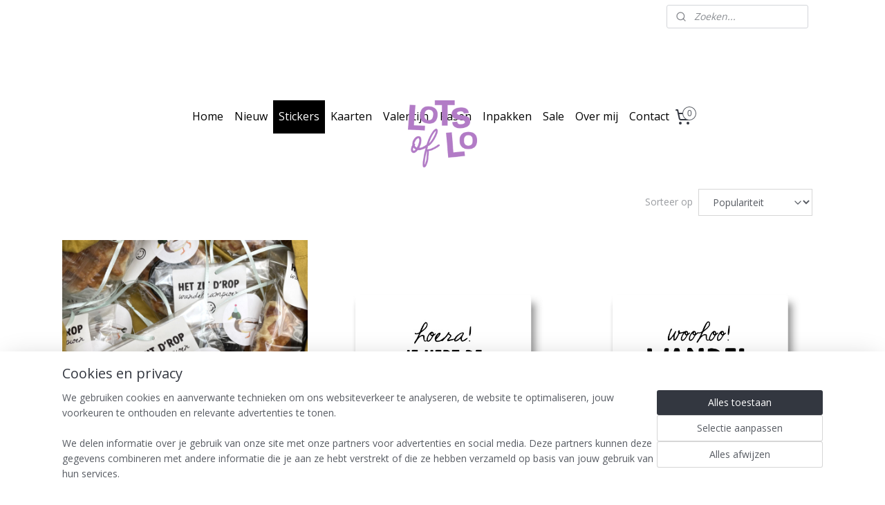

--- FILE ---
content_type: text/html; charset=UTF-8
request_url: https://www.lotsoflo.nl/c-6928028/vierdaagse/
body_size: 16026
content:
<!DOCTYPE html>
<!--[if lt IE 7]>
<html lang="nl"
      class="no-js lt-ie9 lt-ie8 lt-ie7 secure"> <![endif]-->
<!--[if IE 7]>
<html lang="nl"
      class="no-js lt-ie9 lt-ie8 is-ie7 secure"> <![endif]-->
<!--[if IE 8]>
<html lang="nl"
      class="no-js lt-ie9 is-ie8 secure"> <![endif]-->
<!--[if gt IE 8]><!-->
<html lang="nl" class="no-js secure">
<!--<![endif]-->
<head prefix="og: http://ogp.me/ns#">
    <meta http-equiv="Content-Type" content="text/html; charset=UTF-8"/>

    <title>Vierdaagse | Lots of Lo</title>
    <meta name="robots" content="noarchive"/>
    <meta name="robots" content="index,follow,noodp,noydir"/>
    
    <meta name="verify-v1" content="YGuoypq_U4pFUG9_-aIiIP81jZ55_AeJylda5G8UCVI"/>
        <meta name="google-site-verification" content="YGuoypq_U4pFUG9_-aIiIP81jZ55_AeJylda5G8UCVI"/>
    <meta name="viewport" content="width=device-width, initial-scale=1.0"/>
    <meta name="revisit-after" content="1 days"/>
    <meta name="generator" content="Mijnwebwinkel"/>
    <meta name="web_author" content="https://www.mijnwebwinkel.nl/"/>

    

    <meta property="og:site_name" content="Lots of Lo"/>

    <meta property="og:title" content="Vierdaagse"/>
    <meta property="og:description" content=""/>
    <meta property="og:type" content="website"/>
    <meta property="og:image" content="https://cdn.myonlinestore.eu/bd062359-8103-48f7-ab20-8df9fafb0146/image/cache/full/57dbcaf2647f61d8519afc41266b2e2a74e26e24.jpg"/>
        <meta property="og:image" content="https://cdn.myonlinestore.eu/bd062359-8103-48f7-ab20-8df9fafb0146/image/cache/full/885c1140e81d6268ab2deab0780017ff04a02902.jpg"/>
        <meta property="og:image" content="https://cdn.myonlinestore.eu/bd062359-8103-48f7-ab20-8df9fafb0146/image/cache/full/0e3df03e94c47148d4ada9162894e2e8c64b6001.jpg"/>
        <meta property="og:image" content="https://cdn.myonlinestore.eu/bd062359-8103-48f7-ab20-8df9fafb0146/image/cache/full/7d1dd6df1cb33f249bec6299bdc95eec61f31665.jpg"/>
        <meta property="og:image" content="https://cdn.myonlinestore.eu/bd062359-8103-48f7-ab20-8df9fafb0146/image/cache/full/2ef50d19bffd23177581d935fd8937bcc3bbd4e5.jpg"/>
        <meta property="og:image" content="https://cdn.myonlinestore.eu/bd062359-8103-48f7-ab20-8df9fafb0146/image/cache/full/824ad5cfc9bb729cacea195622ea0eaf27c4acdb.jpg"/>
        <meta property="og:image" content="https://cdn.myonlinestore.eu/bd062359-8103-48f7-ab20-8df9fafb0146/image/cache/full/3e3841470cd98998391a5d572d3ef221c711c3a4.jpg"/>
        <meta property="og:image" content="https://cdn.myonlinestore.eu/bd062359-8103-48f7-ab20-8df9fafb0146/image/cache/full/9d684e60b20344d9720a16480ea50a745d5b40ec.jpg"/>
        <meta property="og:image" content="https://cdn.myonlinestore.eu/bd062359-8103-48f7-ab20-8df9fafb0146/image/cache/full/32d3aa3eac5f2b20838953cec4e6f854544d6fe8.jpg"/>
        <meta property="og:image" content="https://cdn.myonlinestore.eu/bd062359-8103-48f7-ab20-8df9fafb0146/image/cache/full/eee355c7096eb3d5b834af043d66138882bef5be.jpg"/>
        <meta property="og:url" content="https://www.lotsoflo.nl/c-6928028/vierdaagse/"/>

    <link rel="preload" as="style" href="https://static.myonlinestore.eu/assets/../js/fancybox/jquery.fancybox.css?20260114074236"
          onload="this.onload=null;this.rel='stylesheet'">
    <noscript>
        <link rel="stylesheet" href="https://static.myonlinestore.eu/assets/../js/fancybox/jquery.fancybox.css?20260114074236">
    </noscript>

    <link rel="stylesheet" type="text/css" href="https://asset.myonlinestore.eu/8cTW3wUGEiCnzKk2taNjTH6XBXQ9Cif.css"/>

    <link rel="preload" as="style" href="https://static.myonlinestore.eu/assets/../fonts/fontawesome-6.4.2/css/fontawesome.min.css?20260114074236"
          onload="this.onload=null;this.rel='stylesheet'">
    <link rel="preload" as="style" href="https://static.myonlinestore.eu/assets/../fonts/fontawesome-6.4.2/css/solid.min.css?20260114074236"
          onload="this.onload=null;this.rel='stylesheet'">
    <link rel="preload" as="style" href="https://static.myonlinestore.eu/assets/../fonts/fontawesome-6.4.2/css/brands.min.css?20260114074236"
          onload="this.onload=null;this.rel='stylesheet'">
    <link rel="preload" as="style" href="https://static.myonlinestore.eu/assets/../fonts/fontawesome-6.4.2/css/v4-shims.min.css?20260114074236"
          onload="this.onload=null;this.rel='stylesheet'">
    <noscript>
        <link rel="stylesheet" href="https://static.myonlinestore.eu/assets/../fonts/font-awesome-4.1.0/css/font-awesome.4.1.0.min.css?20260114074236">
    </noscript>

    <link rel="preconnect" href="https://static.myonlinestore.eu/" crossorigin />
    <link rel="dns-prefetch" href="https://static.myonlinestore.eu/" />
    <link rel="preconnect" href="https://cdn.myonlinestore.eu" crossorigin />
    <link rel="dns-prefetch" href="https://cdn.myonlinestore.eu" />

    <script type="text/javascript" src="https://static.myonlinestore.eu/assets/../js/modernizr.js?20260114074236"></script>
        
    <link rel="canonical" href="https://www.lotsoflo.nl/c-6928028/vierdaagse/"/>
    <link rel="icon" type="image/png" href="https://cdn.myonlinestore.eu/bd062359-8103-48f7-ab20-8df9fafb0146/favicon-16x16.png?t=1768556120"
              sizes="16x16"/>
    <link rel="icon" type="image/png" href="https://cdn.myonlinestore.eu/bd062359-8103-48f7-ab20-8df9fafb0146/favicon-32x32.png?t=1768556120"
              sizes="32x32"/>
    <link rel="icon" type="image/png" href="https://cdn.myonlinestore.eu/bd062359-8103-48f7-ab20-8df9fafb0146/favicon-96x96.png?t=1768556120"
              sizes="96x96"/>
    <script>
        var _rollbarConfig = {
        accessToken: 'd57a2075769e4401ab611d78421f1c89',
        captureUncaught: false,
        captureUnhandledRejections: false,
        verbose: false,
        payload: {
            environment: 'prod',
            person: {
                id: 569424,
            },
            ignoredMessages: [
                'request aborted',
                'network error',
                'timeout'
            ]
        },
        reportLevel: 'error'
    };
    // Rollbar Snippet
    !function(r){var e={};function o(n){if(e[n])return e[n].exports;var t=e[n]={i:n,l:!1,exports:{}};return r[n].call(t.exports,t,t.exports,o),t.l=!0,t.exports}o.m=r,o.c=e,o.d=function(r,e,n){o.o(r,e)||Object.defineProperty(r,e,{enumerable:!0,get:n})},o.r=function(r){"undefined"!=typeof Symbol&&Symbol.toStringTag&&Object.defineProperty(r,Symbol.toStringTag,{value:"Module"}),Object.defineProperty(r,"__esModule",{value:!0})},o.t=function(r,e){if(1&e&&(r=o(r)),8&e)return r;if(4&e&&"object"==typeof r&&r&&r.__esModule)return r;var n=Object.create(null);if(o.r(n),Object.defineProperty(n,"default",{enumerable:!0,value:r}),2&e&&"string"!=typeof r)for(var t in r)o.d(n,t,function(e){return r[e]}.bind(null,t));return n},o.n=function(r){var e=r&&r.__esModule?function(){return r.default}:function(){return r};return o.d(e,"a",e),e},o.o=function(r,e){return Object.prototype.hasOwnProperty.call(r,e)},o.p="",o(o.s=0)}([function(r,e,o){var n=o(1),t=o(4);_rollbarConfig=_rollbarConfig||{},_rollbarConfig.rollbarJsUrl=_rollbarConfig.rollbarJsUrl||"https://cdnjs.cloudflare.com/ajax/libs/rollbar.js/2.14.4/rollbar.min.js",_rollbarConfig.async=void 0===_rollbarConfig.async||_rollbarConfig.async;var a=n.setupShim(window,_rollbarConfig),l=t(_rollbarConfig);window.rollbar=n.Rollbar,a.loadFull(window,document,!_rollbarConfig.async,_rollbarConfig,l)},function(r,e,o){var n=o(2);function t(r){return function(){try{return r.apply(this,arguments)}catch(r){try{console.error("[Rollbar]: Internal error",r)}catch(r){}}}}var a=0;function l(r,e){this.options=r,this._rollbarOldOnError=null;var o=a++;this.shimId=function(){return o},"undefined"!=typeof window&&window._rollbarShims&&(window._rollbarShims[o]={handler:e,messages:[]})}var i=o(3),s=function(r,e){return new l(r,e)},d=function(r){return new i(s,r)};function c(r){return t(function(){var e=Array.prototype.slice.call(arguments,0),o={shim:this,method:r,args:e,ts:new Date};window._rollbarShims[this.shimId()].messages.push(o)})}l.prototype.loadFull=function(r,e,o,n,a){var l=!1,i=e.createElement("script"),s=e.getElementsByTagName("script")[0],d=s.parentNode;i.crossOrigin="",i.src=n.rollbarJsUrl,o||(i.async=!0),i.onload=i.onreadystatechange=t(function(){if(!(l||this.readyState&&"loaded"!==this.readyState&&"complete"!==this.readyState)){i.onload=i.onreadystatechange=null;try{d.removeChild(i)}catch(r){}l=!0,function(){var e;if(void 0===r._rollbarDidLoad){e=new Error("rollbar.js did not load");for(var o,n,t,l,i=0;o=r._rollbarShims[i++];)for(o=o.messages||[];n=o.shift();)for(t=n.args||[],i=0;i<t.length;++i)if("function"==typeof(l=t[i])){l(e);break}}"function"==typeof a&&a(e)}()}}),d.insertBefore(i,s)},l.prototype.wrap=function(r,e,o){try{var n;if(n="function"==typeof e?e:function(){return e||{}},"function"!=typeof r)return r;if(r._isWrap)return r;if(!r._rollbar_wrapped&&(r._rollbar_wrapped=function(){o&&"function"==typeof o&&o.apply(this,arguments);try{return r.apply(this,arguments)}catch(o){var e=o;throw e&&("string"==typeof e&&(e=new String(e)),e._rollbarContext=n()||{},e._rollbarContext._wrappedSource=r.toString(),window._rollbarWrappedError=e),e}},r._rollbar_wrapped._isWrap=!0,r.hasOwnProperty))for(var t in r)r.hasOwnProperty(t)&&(r._rollbar_wrapped[t]=r[t]);return r._rollbar_wrapped}catch(e){return r}};for(var p="log,debug,info,warn,warning,error,critical,global,configure,handleUncaughtException,handleAnonymousErrors,handleUnhandledRejection,captureEvent,captureDomContentLoaded,captureLoad".split(","),u=0;u<p.length;++u)l.prototype[p[u]]=c(p[u]);r.exports={setupShim:function(r,e){if(r){var o=e.globalAlias||"Rollbar";if("object"==typeof r[o])return r[o];r._rollbarShims={},r._rollbarWrappedError=null;var a=new d(e);return t(function(){e.captureUncaught&&(a._rollbarOldOnError=r.onerror,n.captureUncaughtExceptions(r,a,!0),e.wrapGlobalEventHandlers&&n.wrapGlobals(r,a,!0)),e.captureUnhandledRejections&&n.captureUnhandledRejections(r,a,!0);var t=e.autoInstrument;return!1!==e.enabled&&(void 0===t||!0===t||"object"==typeof t&&t.network)&&r.addEventListener&&(r.addEventListener("load",a.captureLoad.bind(a)),r.addEventListener("DOMContentLoaded",a.captureDomContentLoaded.bind(a))),r[o]=a,a})()}},Rollbar:d}},function(r,e){function o(r,e,o){if(e.hasOwnProperty&&e.hasOwnProperty("addEventListener")){for(var n=e.addEventListener;n._rollbarOldAdd&&n.belongsToShim;)n=n._rollbarOldAdd;var t=function(e,o,t){n.call(this,e,r.wrap(o),t)};t._rollbarOldAdd=n,t.belongsToShim=o,e.addEventListener=t;for(var a=e.removeEventListener;a._rollbarOldRemove&&a.belongsToShim;)a=a._rollbarOldRemove;var l=function(r,e,o){a.call(this,r,e&&e._rollbar_wrapped||e,o)};l._rollbarOldRemove=a,l.belongsToShim=o,e.removeEventListener=l}}r.exports={captureUncaughtExceptions:function(r,e,o){if(r){var n;if("function"==typeof e._rollbarOldOnError)n=e._rollbarOldOnError;else if(r.onerror){for(n=r.onerror;n._rollbarOldOnError;)n=n._rollbarOldOnError;e._rollbarOldOnError=n}e.handleAnonymousErrors();var t=function(){var o=Array.prototype.slice.call(arguments,0);!function(r,e,o,n){r._rollbarWrappedError&&(n[4]||(n[4]=r._rollbarWrappedError),n[5]||(n[5]=r._rollbarWrappedError._rollbarContext),r._rollbarWrappedError=null);var t=e.handleUncaughtException.apply(e,n);o&&o.apply(r,n),"anonymous"===t&&(e.anonymousErrorsPending+=1)}(r,e,n,o)};o&&(t._rollbarOldOnError=n),r.onerror=t}},captureUnhandledRejections:function(r,e,o){if(r){"function"==typeof r._rollbarURH&&r._rollbarURH.belongsToShim&&r.removeEventListener("unhandledrejection",r._rollbarURH);var n=function(r){var o,n,t;try{o=r.reason}catch(r){o=void 0}try{n=r.promise}catch(r){n="[unhandledrejection] error getting `promise` from event"}try{t=r.detail,!o&&t&&(o=t.reason,n=t.promise)}catch(r){}o||(o="[unhandledrejection] error getting `reason` from event"),e&&e.handleUnhandledRejection&&e.handleUnhandledRejection(o,n)};n.belongsToShim=o,r._rollbarURH=n,r.addEventListener("unhandledrejection",n)}},wrapGlobals:function(r,e,n){if(r){var t,a,l="EventTarget,Window,Node,ApplicationCache,AudioTrackList,ChannelMergerNode,CryptoOperation,EventSource,FileReader,HTMLUnknownElement,IDBDatabase,IDBRequest,IDBTransaction,KeyOperation,MediaController,MessagePort,ModalWindow,Notification,SVGElementInstance,Screen,TextTrack,TextTrackCue,TextTrackList,WebSocket,WebSocketWorker,Worker,XMLHttpRequest,XMLHttpRequestEventTarget,XMLHttpRequestUpload".split(",");for(t=0;t<l.length;++t)r[a=l[t]]&&r[a].prototype&&o(e,r[a].prototype,n)}}}},function(r,e){function o(r,e){this.impl=r(e,this),this.options=e,function(r){for(var e=function(r){return function(){var e=Array.prototype.slice.call(arguments,0);if(this.impl[r])return this.impl[r].apply(this.impl,e)}},o="log,debug,info,warn,warning,error,critical,global,configure,handleUncaughtException,handleAnonymousErrors,handleUnhandledRejection,_createItem,wrap,loadFull,shimId,captureEvent,captureDomContentLoaded,captureLoad".split(","),n=0;n<o.length;n++)r[o[n]]=e(o[n])}(o.prototype)}o.prototype._swapAndProcessMessages=function(r,e){var o,n,t;for(this.impl=r(this.options);o=e.shift();)n=o.method,t=o.args,this[n]&&"function"==typeof this[n]&&("captureDomContentLoaded"===n||"captureLoad"===n?this[n].apply(this,[t[0],o.ts]):this[n].apply(this,t));return this},r.exports=o},function(r,e){r.exports=function(r){return function(e){if(!e&&!window._rollbarInitialized){for(var o,n,t=(r=r||{}).globalAlias||"Rollbar",a=window.rollbar,l=function(r){return new a(r)},i=0;o=window._rollbarShims[i++];)n||(n=o.handler),o.handler._swapAndProcessMessages(l,o.messages);window[t]=n,window._rollbarInitialized=!0}}}}]);
    // End Rollbar Snippet
    </script>
    <script defer type="text/javascript" src="https://static.myonlinestore.eu/assets/../js/jquery.min.js?20260114074236"></script><script defer type="text/javascript" src="https://static.myonlinestore.eu/assets/../js/mww/shop.js?20260114074236"></script><script defer type="text/javascript" src="https://static.myonlinestore.eu/assets/../js/mww/shop/category.js?20260114074236"></script><script defer type="text/javascript" src="https://static.myonlinestore.eu/assets/../js/fancybox/jquery.fancybox.pack.js?20260114074236"></script><script defer type="text/javascript" src="https://static.myonlinestore.eu/assets/../js/fancybox/jquery.fancybox-thumbs.js?20260114074236"></script><script defer type="text/javascript" src="https://static.myonlinestore.eu/assets/../js/mww/image.js?20260114074236"></script><script defer type="text/javascript" src="https://static.myonlinestore.eu/assets/../js/mww/navigation.js?20260114074236"></script><script defer type="text/javascript" src="https://static.myonlinestore.eu/assets/../js/delay.js?20260114074236"></script><script defer type="text/javascript" src="https://static.myonlinestore.eu/assets/../js/mww/ajax.js?20260114074236"></script><script defer type="text/javascript" src="https://static.myonlinestore.eu/assets/../js/foundation/foundation.min.js?20260114074236"></script><script defer type="text/javascript" src="https://static.myonlinestore.eu/assets/../js/foundation/foundation/foundation.topbar.js?20260114074236"></script><script defer type="text/javascript" src="https://static.myonlinestore.eu/assets/../js/foundation/foundation/foundation.tooltip.js?20260114074236"></script><script defer type="text/javascript" src="https://static.myonlinestore.eu/assets/../js/mww/deferred.js?20260114074236"></script>
        <script src="https://static.myonlinestore.eu/assets/webpack/bootstrapper.ce10832e.js"></script>
    
    <script src="https://static.myonlinestore.eu/assets/webpack/vendor.85ea91e8.js" defer></script><script src="https://static.myonlinestore.eu/assets/webpack/main.c5872b2c.js" defer></script>
    
    <script src="https://static.myonlinestore.eu/assets/webpack/webcomponents.377dc92a.js" defer></script>
    
    <script src="https://static.myonlinestore.eu/assets/webpack/render.8395a26c.js" defer></script>

    <script>
        window.bootstrapper.add(new Strap('marketingScripts', []));
    </script>
        <script>
  window.dataLayer = window.dataLayer || [];

  function gtag() {
    dataLayer.push(arguments);
  }

    gtag(
    "consent",
    "default",
    {
      "ad_storage": "denied",
      "ad_user_data": "denied",
      "ad_personalization": "denied",
      "analytics_storage": "denied",
      "security_storage": "granted",
      "personalization_storage": "denied",
      "functionality_storage": "denied",
    }
  );

  gtag("js", new Date());
  gtag("config", 'G-HSRC51ENF9', { "groups": "myonlinestore" });gtag("config", 'G-SX7PFZMQC2');</script>
<script async src="https://www.googletagmanager.com/gtag/js?id=G-HSRC51ENF9"></script>
        <script>
        
    </script>
        
<script>
    var marketingStrapId = 'marketingScripts'
    var marketingScripts = window.bootstrapper.use(marketingStrapId);

    if (marketingScripts === null) {
        marketingScripts = [];
    }

    
    window.bootstrapper.update(new Strap(marketingStrapId, marketingScripts));
</script>
    <noscript>
        <style>ul.products li {
                opacity: 1 !important;
            }</style>
    </noscript>

            <script>
                (function (w, d, s, l, i) {
            w[l] = w[l] || [];
            w[l].push({
                'gtm.start':
                    new Date().getTime(), event: 'gtm.js'
            });
            var f = d.getElementsByTagName(s)[0],
                j = d.createElement(s), dl = l != 'dataLayer' ? '&l=' + l : '';
            j.async = true;
            j.src =
                'https://www.googletagmanager.com/gtm.js?id=' + i + dl;
            f.parentNode.insertBefore(j, f);
        })(window, document, 'script', 'dataLayer', 'GTM-MSQ3L6L');
                (function (w, d, s, l, i) {
            w[l] = w[l] || [];
            w[l].push({
                'gtm.start':
                    new Date().getTime(), event: 'gtm.js'
            });
            var f = d.getElementsByTagName(s)[0],
                j = d.createElement(s), dl = l != 'dataLayer' ? '&l=' + l : '';
            j.async = true;
            j.src =
                'https://www.googletagmanager.com/gtm.js?id=' + i + dl;
            f.parentNode.insertBefore(j, f);
        })(window, document, 'script', 'dataLayer', 'GTM-5M4GXGMZ');
            </script>

</head>
<body    class="lang-nl_NL layout-width-1100 threeColumn">

    <noscript>
                    <iframe src="https://www.googletagmanager.com/ns.html?id=GTM-MSQ3L6L" height="0" width="0"
                    style="display:none;visibility:hidden"></iframe>
                    <iframe src="https://www.googletagmanager.com/ns.html?id=GTM-5M4GXGMZ" height="0" width="0"
                    style="display:none;visibility:hidden"></iframe>
            </noscript>


<header>
    <a tabindex="0" id="skip-link" class="button screen-reader-text" href="#content">Spring naar de hoofdtekst</a>
</header>


<div id="react_element__filter"></div>

<div class="site-container">
    <div class="inner-wrap">
                    <nav class="tab-bar mobile-navigation custom-topbar ">
    <section class="left-button" style="display: none;">
        <a class="mobile-nav-button"
           href="#" data-react-trigger="mobile-navigation-toggle">
                <div   
    aria-hidden role="img"
    class="icon icon--sf-menu
        "
    >
    <svg><use xlink:href="#sf-menu"></use></svg>
    </div>
&#160;
                <span>Menu</span>        </a>
    </section>
    <section class="title-section">
        <span class="title">Lots of Lo</span>
    </section>
    <section class="right-button">

                                            <a href="/customer/login/" class="foldout-account">
                <span class="profile-icon"
                      data-logged-in="false">    <div   
    aria-hidden role="img"
    class="icon icon--sf-user
        "
    >
    <svg><use xlink:href="#sf-user"></use></svg>
    </div>
</span>
                    <span class="profile-icon" data-logged-in="true"
                          style="display: none">    <div   
    aria-hidden role="img"
    class="icon icon--sf-user-check
        "
    >
    <svg><use xlink:href="#sf-user-check"></use></svg>
    </div>
</span>
                </a>
                                    
        <a href="/cart/" class="cart-icon hidden">
                <div   
    aria-hidden role="img"
    class="icon icon--sf-shopping-cart
        "
    >
    <svg><use xlink:href="#sf-shopping-cart"></use></svg>
    </div>
            <span class="cart-count" style="display: none"></span>
        </a>
    </section>
</nav>
        
        
        <div class="bg-container custom-css-container"             data-active-language="nl"
            data-current-date="17-01-2026"
            data-category-id="6928028"
            data-article-id="unknown"
            data-article-category-id="unknown"
            data-article-name="unknown"
        >
            <noscript class="no-js-message">
                <div class="inner">
                    Javascript is uitgeschakeld.


Zonder Javascript is het niet mogelijk bestellingen te plaatsen in deze webwinkel en zijn een aantal functionaliteiten niet beschikbaar.
                </div>
            </noscript>

            <div id="header">
                <div id="react_root"><!-- --></div>
                <div
                    class="header-bar-top">
                                                
<div class="row header-bar-inner" data-bar-position="top" data-options="sticky_on: [medium, large]; is_hover: true; scrolltop: true;" data-topbar>
    <section class="top-bar-section">
                                    <div class="module-container search align-right">
                    <div class="react_element__searchbox" 
    data-post-url="/search/" 
    data-search-phrase=""></div>

                </div>
                        </section>
</div>

                                    </div>

                

        
        

<sf-header-image
    class="web-component"
    header-element-height="97px"
    align="center"
    store-name="Lots of Lo"
    store-url="https://www.lotsoflo.nl/"
    background-image-url=""
    mobile-background-image-url=""
    logo-custom-width="100"
    logo-custom-height="97"
    page-column-width="1100"
    style="
        height: 97px;

        --background-color: transparent;
        --background-height: 97px;
        --background-aspect-ratio: 1;
        --scaling-background-aspect-ratio: 2.75;
        --mobile-background-height: 0px;
        --mobile-background-aspect-ratio: 1;
        --color: #000000;
        --logo-custom-width: 100px;
        --logo-custom-height: 97px;
        --logo-aspect-ratio: 1.0309278350515
        ">
            <a href="https://www.lotsoflo.nl/" slot="logo" style="max-height: 100%;">
            <img
                src="https://cdn.myonlinestore.eu/bd062359-8103-48f7-ab20-8df9fafb0146/image/cache/full/cdda57952bb54e1248a9c5f870f9099401cc5361.png"
                alt="Lots of Lo"
                style="
                    width: 100px;
                    height: 100%;
                    display: block;
                    max-height: 400px;
                    "
            />
        </a>
    </sf-header-image>
                <div class="header-bar-bottom">
                                                
<div class="row header-bar-inner" data-bar-position="header" data-options="sticky_on: [medium, large]; is_hover: true; scrolltop: true;" data-topbar>
    <section class="top-bar-section">
                                    <nav class="module-container navigation  align-left">
                    <ul>
                            




<li class="">
            <a href="https://www.lotsoflo.nl/" class="no_underline">
            Home
                    </a>

                                </li>
    




<li class="">
            <a href="https://www.lotsoflo.nl/c-5896174/nieuw/" class="no_underline">
            Nieuw
                    </a>

                                </li>
    

    
    

<li class="has-dropdown active">
            <a href="https://www.lotsoflo.nl/c-5482628/stickers/" class="no_underline">
            Stickers
                    </a>

                                    <ul class="dropdown">
                        




<li class="">
            <a href="https://www.lotsoflo.nl/c-6862895/gekleurde-stickers/" class="no_underline">
            Gekleurde stickers
                    </a>

                                </li>
    




<li class="">
            <a href="https://www.lotsoflo.nl/c-5890984/kerst/" class="no_underline">
            Kerst
                    </a>

                                </li>
    




<li class="">
            <a href="https://www.lotsoflo.nl/c-5890982/sinterklaas/" class="no_underline">
            Sinterklaas
                    </a>

                                </li>
    




<li class="">
            <a href="https://www.lotsoflo.nl/c-5890976/verjaardag/" class="no_underline">
            Verjaardag
                    </a>

                                </li>
    




<li class="">
            <a href="https://www.lotsoflo.nl/c-5890986/juf-en-meester/" class="no_underline">
            Juf en meester
                    </a>

                                </li>
    




<li class="">
            <a href="https://www.lotsoflo.nl/c-5896145/afscheid/" class="no_underline">
            Afscheid
                    </a>

                                </li>
    




<li class="">
            <a href="https://www.lotsoflo.nl/c-5890990/geslaagd/" class="no_underline">
            Geslaagd
                    </a>

                                </li>
    




<li class="">
            <a href="https://www.lotsoflo.nl/c-5896155/teksten/" class="no_underline">
            Teksten
                    </a>

                                </li>
    




<li class="">
            <a href="https://www.lotsoflo.nl/c-5890978/baby-geboorte-en-zwanger/" class="no_underline">
            Baby, geboorte en zwanger
                    </a>

                                </li>
    




<li class="">
            <a href="https://www.lotsoflo.nl/c-5890988/liefde-en-trouwen/" class="no_underline">
            Liefde en trouwen
                    </a>

                                </li>
    




<li class="">
            <a href="https://www.lotsoflo.nl/c-6213908/valentijn/" class="no_underline">
            Valentijn
                    </a>

                                </li>
    


    

<li class="active">
            <a href="https://www.lotsoflo.nl/c-6928028/vierdaagse/" class="no_underline">
            Vierdaagse
                    </a>

                                </li>
    




<li class="">
            <a href="https://www.lotsoflo.nl/c-5890987/halloween/" class="no_underline">
            Halloween
                    </a>

                                </li>
    




<li class="">
            <a href="https://www.lotsoflo.nl/c-5890994/sint-maarten/" class="no_underline">
            Sint maarten
                    </a>

                                </li>
                </ul>
                        </li>
    

    


<li class="has-dropdown">
            <a href="https://www.lotsoflo.nl/c-5890995/kaarten/" class="no_underline">
            Kaarten
                    </a>

                                    <ul class="dropdown">
                        




<li class="">
            <a href="https://www.lotsoflo.nl/c-7231752/mamaas/" class="no_underline">
            MaMaas
                    </a>

                                </li>
    




<li class="">
            <a href="https://www.lotsoflo.nl/c-5891001/met-liefde/" class="no_underline">
            Met Liefde
                    </a>

                                </li>
    




<li class="">
            <a href="https://www.lotsoflo.nl/c-7343026/lollies/" class="no_underline">
            LoLLies
                    </a>

                                </li>
    




<li class="">
            <a href="https://www.lotsoflo.nl/c-5890996/opa-muis/" class="no_underline">
            Opa Muis
                    </a>

                                </li>
    




<li class="">
            <a href="https://www.lotsoflo.nl/c-5890997/zwartwitjes/" class="no_underline">
            Zwartwitjes
                    </a>

                                </li>
    




<li class="">
            <a href="https://www.lotsoflo.nl/c-7599066/juffen-en-meesters/" class="no_underline">
            Juffen en meesters
                    </a>

                                </li>
    




<li class="">
            <a href="https://www.lotsoflo.nl/c-7723795/sinterklaas/" class="no_underline">
            Sinterklaas
                    </a>

                                </li>
    




<li class="">
            <a href="https://www.lotsoflo.nl/c-7724870/kerst/" class="no_underline">
            Kerst
                    </a>

                                </li>
                </ul>
                        </li>
    




<li class="">
            <a href="https://www.lotsoflo.nl/c-6213986/valentijn/" class="no_underline">
            Valentijn
                    </a>

                                </li>
    




<li class="">
            <a href="https://www.lotsoflo.nl/c-7154288/pasen/" class="no_underline">
            Pasen
                    </a>

                                </li>
    




<li class="">
            <a href="https://www.lotsoflo.nl/c-7265305/inpakken/" class="no_underline">
            Inpakken
                    </a>

                                </li>
    




<li class="">
            <a href="https://www.lotsoflo.nl/c-6247211/sale/" class="no_underline">
            Sale
                    </a>

                                </li>
    




<li class="">
            <a href="https://www.lotsoflo.nl/c-5448644/over-mij/" class="no_underline">
            Over mij
                    </a>

                                </li>
    




<li class="">
            <a href="https://www.lotsoflo.nl/c-5448642/contact/" class="no_underline">
            Contact
                    </a>

                                </li>

                    </ul>
                </nav>
                                                <div class="module-container cart align-right">
                    
<div class="header-cart module moduleCartCompact" data-ajax-cart-replace="true" data-productcount="0">
            <a href="/cart/?category_id=6928028" class="foldout-cart">
                <div   
    aria-hidden role="img"
    class="icon icon--sf-shopping-cart
        "
            title="Winkelwagen"
    >
    <svg><use xlink:href="#sf-shopping-cart"></use></svg>
    </div>
            <span class="count">0</span>
        </a>
        <div class="hidden-cart-details">
            <div class="invisible-hover-area">
                <div data-mobile-cart-replace="true" class="cart-details">
                                            <div class="cart-summary">
                            Geen artikelen in winkelwagen.
                        </div>
                                    </div>

                            </div>
        </div>
    </div>

                </div>
                        </section>
</div>

                                    </div>
            </div>

            
            
            <div id="content" class="columncount-1">
                <div class="row">
                                                                <div class="columns large-14 medium-14 small-14" id="centercolumn">
    
    
                                <script>
        window.bootstrapper.add(new Strap('filters', ));
        window.bootstrapper.add(new Strap('criteria', ));
    </script>
    
                        
                        <div class="intro rte_content">
                            
            </div>



    
    
        <div id="react_element__category-events"><!-- --></div>
        
        <div class="prev_next top display_mode_10">
    <div class="row collapse overviewOptions">
        <div class="overviewOptions-item filter-toggle">
                        
                                        <div class="sorting-selection-mobile">
                    <div class="sortingSelect">
                        <div class="inline-select">
                            <span class="sorting-selection-mobile-icon inline-select-icon">
                                    <span
    aria-hidden role="img"
    class="icon icon--sf-arrow-down-up
        "
    >
    <svg><use xlink:href="#sf-arrow-down-up"></use></svg>
    </span>
                            </span>
                            <select onchange="mww.shop.category.sortArticles(event)" aria-label="Sorteer op">
                                <option value="0">
                                    Populariteit</option>
                                <option  value="1">
                                    Laagste prijs</option>
                                <option  value="2">
                                    Hoogste prijs</option>
                                <option  value="3">
                                    A - Z</option>
                                <option  value="4">
                                    Z - A</option>
                                <option  value="5">
                                    Nieuw - Oud</option>
                                <option  value="6">
                                    Oud - Nieuw</option>
                            </select>
                            <span class="inline-select-icon">
                                    <span
    aria-hidden role="img"
    class="icon icon--sf-chevron-down
        "
    >
    <svg><use xlink:href="#sf-chevron-down"></use></svg>
    </span>
                            </span>
                        </div>
                    </div>
                </div>
                    </div>
        <div class="overviewOptions-item">
                                                                                        <div class="sorting-selection-desktop">
                    <div class="sortingSelect">
                        <span class="prefix">
                            Sorteer op</span>
                        <div class="inline-select">
                            <select onchange="mww.shop.category.sortArticles(event)" aria-label="Sorteer op">
                                <option value="0">
                                    Populariteit</option>
                                <option  value="1">
                                    Laagste prijs</option>
                                <option  value="2">
                                    Hoogste prijs</option>
                                <option  value="3">
                                    A - Z</option>
                                <option  value="4">
                                    Z - A</option>
                                <option  value="5">
                                    Nieuw - Oud</option>
                                <option  value="6">
                                    Oud - Nieuw</option>
                            </select>
                            <span class="inline-select-icon">
                                    <span
    aria-hidden role="img"
    class="icon icon--sf-chevron-down
        "
    >
    <svg><use xlink:href="#sf-chevron-down"></use></svg>
    </span>
                            </span>
                        </div>
                    </div>
                </div>
                    </div>
    </div>
</div>

            <ul class="products sliding-details">
                        <li id="article_81632360"><span class="row-top"><a href="https://cdn.myonlinestore.eu/bd062359-8103-48f7-ab20-8df9fafb0146/image/cache/full/32d3aa3eac5f2b20838953cec4e6f854544d6fe8.jpg?20260114074236" class="fancybox zoom" rel="overview"
           title="5 stickers - het zit d&#039;rop wandelkampioen"
           data-product-url="https://www.lotsoflo.nl/a-81632360/vierdaagse/5-stickers-het-zit-d-rop-wandelkampioen/"><div   
    aria-hidden role="img"
    class="icon icon--sf-zoom-in
        "
            title="zoom-in"
    ><svg><use xlink:href="#sf-zoom-in"></use></svg></div></a><a href="https://www.lotsoflo.nl/a-81632360/vierdaagse/5-stickers-het-zit-d-rop-wandelkampioen/" class="image" title="5 stickers - het zit d&#039;rop wandelkampioen"
           style="background-image: url(https://cdn.myonlinestore.eu/bd062359-8103-48f7-ab20-8df9fafb0146/image/cache/article/32d3aa3eac5f2b20838953cec4e6f854544d6fe8.jpg?20260114074236);"><img src="https://cdn.myonlinestore.eu/bd062359-8103-48f7-ab20-8df9fafb0146/image/cache/article/32d3aa3eac5f2b20838953cec4e6f854544d6fe8.jpg?20260114074236" alt="5 stickers - het zit d&#039;rop wandelkampioen" /></a></span><span class="row-bottom"><a href="https://www.lotsoflo.nl/a-81632360/vierdaagse/5-stickers-het-zit-d-rop-wandelkampioen/" class="img-overlay"></a><span class="overlay"><i class="fa fa-times-circle hide-desc"></i><div class="product-overview-buttons "><form method="post" action="/order/cart/article-add/" class="order-button addToCartForm"><input type="hidden" name="category_article_id" value="81632360"/><input type="hidden" name="ajax_cart" value="true" class="has_ajax_cart"/><button onclick="if (window.overviewAddToCart) window.overviewAddToCart({ id: '61685333', name: '5 stickers - het zit d&#039;rop wandelkampioen', quantity: 1, value: '0.950000', currency: 'EUR' });" class="btn has_ajax_cart" type="submit"
                                title="5 stickers - het zit d&#039;rop wandelkampioen bestellen">Bestellen</button></form></div><a href="https://www.lotsoflo.nl/a-81632360/vierdaagse/5-stickers-het-zit-d-rop-wandelkampioen/" class="desc_link"><p class="desc">
                        Sticker in de herkenbare stijl van Lots of Lo. Leuk voor op een mooi ingepakt cadeau, als sluitsticker op een envelop of gebruik het bij een traktatie.
        </p></a></span><div class="info"><i class="fa fa-info show-desc"></i><a href="https://www.lotsoflo.nl/a-81632360/vierdaagse/5-stickers-het-zit-d-rop-wandelkampioen/" class="title">5 stickers - het zit d&#039;rop wandelkampioen</a><div class="right"><span class="pricetag"><span class="regular">
                    € 0,<sup>95</sup></span></span></div></div></span></li>                                <li id="article_69423227"><span class="row-top"><a href="https://cdn.myonlinestore.eu/bd062359-8103-48f7-ab20-8df9fafb0146/image/cache/full/885c1140e81d6268ab2deab0780017ff04a02902.jpg?20260114074236" class="fancybox zoom" rel="overview"
           title="5 stickers - hoera! je hebt de avondvierdaagse uitgelopen"
           data-product-url="https://www.lotsoflo.nl/a-69423227/vierdaagse/5-stickers-hoera-je-hebt-de-avondvierdaagse-uitgelopen/"><div   
    aria-hidden role="img"
    class="icon icon--sf-zoom-in
        "
            title="zoom-in"
    ><svg><use xlink:href="#sf-zoom-in"></use></svg></div></a><a href="https://www.lotsoflo.nl/a-69423227/vierdaagse/5-stickers-hoera-je-hebt-de-avondvierdaagse-uitgelopen/" class="image" title="5 stickers - hoera! je hebt de avondvierdaagse uitgelopen"
           style="background-image: url(https://cdn.myonlinestore.eu/bd062359-8103-48f7-ab20-8df9fafb0146/image/cache/article/885c1140e81d6268ab2deab0780017ff04a02902.jpg?20260114074236);"><img src="https://cdn.myonlinestore.eu/bd062359-8103-48f7-ab20-8df9fafb0146/image/cache/article/885c1140e81d6268ab2deab0780017ff04a02902.jpg?20260114074236" alt="5 stickers - hoera! je hebt de avondvierdaagse uitgelopen" /></a></span><span class="row-bottom"><a href="https://www.lotsoflo.nl/a-69423227/vierdaagse/5-stickers-hoera-je-hebt-de-avondvierdaagse-uitgelopen/" class="img-overlay"></a><span class="overlay"><i class="fa fa-times-circle hide-desc"></i><div class="product-overview-buttons "><form method="post" action="/order/cart/article-add/" class="order-button addToCartForm"><input type="hidden" name="category_article_id" value="69423227"/><input type="hidden" name="ajax_cart" value="true" class="has_ajax_cart"/><button onclick="if (window.overviewAddToCart) window.overviewAddToCart({ id: '53927390', name: '5 stickers - hoera! je hebt de avondvierdaagse uitgelopen', quantity: 1, value: '0.950000', currency: 'EUR' });" class="btn has_ajax_cart" type="submit"
                                title="5 stickers - hoera! je hebt de avondvierdaagse uitgelopen bestellen">Bestellen</button></form></div><a href="https://www.lotsoflo.nl/a-69423227/vierdaagse/5-stickers-hoera-je-hebt-de-avondvierdaagse-uitgelopen/" class="desc_link"><p class="desc">
                        Sticker in de herkenbare stijl van Lots of Lo. Leuk voor op een mooi ingepakt cadeau, als sluitsticker op een envelop of gebruik het bij een traktatie.
        </p></a></span><div class="info"><i class="fa fa-info show-desc"></i><a href="https://www.lotsoflo.nl/a-69423227/vierdaagse/5-stickers-hoera-je-hebt-de-avondvierdaagse-uitgelopen/" class="title">5 stickers - hoera! je hebt de avondvierdaagse uitgelopen</a><div class="right"><span class="pricetag"><span class="regular">
                    € 0,<sup>95</sup></span></span></div></div></span></li>                                <li id="article_81339272"><span class="row-top"><a href="https://cdn.myonlinestore.eu/bd062359-8103-48f7-ab20-8df9fafb0146/image/cache/full/0e3df03e94c47148d4ada9162894e2e8c64b6001.jpg?20260114074236" class="fancybox zoom" rel="overview"
           title="5 stickers - woohoo! wandel topper"
           data-product-url="https://www.lotsoflo.nl/a-81339272/vierdaagse/5-stickers-woohoo-wandel-topper/"><div   
    aria-hidden role="img"
    class="icon icon--sf-zoom-in
        "
            title="zoom-in"
    ><svg><use xlink:href="#sf-zoom-in"></use></svg></div></a><a href="https://www.lotsoflo.nl/a-81339272/vierdaagse/5-stickers-woohoo-wandel-topper/" class="image" title="5 stickers - woohoo! wandel topper"
           style="background-image: url(https://cdn.myonlinestore.eu/bd062359-8103-48f7-ab20-8df9fafb0146/image/cache/article/0e3df03e94c47148d4ada9162894e2e8c64b6001.jpg?20260114074236);"><img src="https://cdn.myonlinestore.eu/bd062359-8103-48f7-ab20-8df9fafb0146/image/cache/article/0e3df03e94c47148d4ada9162894e2e8c64b6001.jpg?20260114074236" alt="5 stickers - woohoo! wandel topper" /></a></span><span class="row-bottom"><a href="https://www.lotsoflo.nl/a-81339272/vierdaagse/5-stickers-woohoo-wandel-topper/" class="img-overlay"></a><span class="overlay"><i class="fa fa-times-circle hide-desc"></i><div class="product-overview-buttons "><form method="post" action="/order/cart/article-add/" class="order-button addToCartForm"><input type="hidden" name="category_article_id" value="81339272"/><input type="hidden" name="ajax_cart" value="true" class="has_ajax_cart"/><button onclick="if (window.overviewAddToCart) window.overviewAddToCart({ id: '61531082', name: '5 stickers - woohoo! wandel topper', quantity: 1, value: '0.950000', currency: 'EUR' });" class="btn has_ajax_cart" type="submit"
                                title="5 stickers - woohoo! wandel topper bestellen">Bestellen</button></form></div><a href="https://www.lotsoflo.nl/a-81339272/vierdaagse/5-stickers-woohoo-wandel-topper/" class="desc_link"><p class="desc">
                        Sticker in de herkenbare stijl van Lots of Lo. Leuk voor op een mooi ingepakt cadeau, als sluitsticker op een envelop of gebruik het bij een traktatie.
        </p></a></span><div class="info"><i class="fa fa-info show-desc"></i><a href="https://www.lotsoflo.nl/a-81339272/vierdaagse/5-stickers-woohoo-wandel-topper/" class="title">5 stickers - woohoo! wandel topper</a><div class="right"><span class="pricetag"><span class="regular">
                    € 0,<sup>95</sup></span></span></div></div></span></li>                                <li id="article_81339293"><span class="row-top"><a href="https://cdn.myonlinestore.eu/bd062359-8103-48f7-ab20-8df9fafb0146/image/cache/full/7d1dd6df1cb33f249bec6299bdc95eec61f31665.jpg?20260114074236" class="fancybox zoom" rel="overview"
           title="5 stickers - jij bent een wandelkampioen"
           data-product-url="https://www.lotsoflo.nl/a-81339293/vierdaagse/5-stickers-jij-bent-een-wandelkampioen/"><div   
    aria-hidden role="img"
    class="icon icon--sf-zoom-in
        "
            title="zoom-in"
    ><svg><use xlink:href="#sf-zoom-in"></use></svg></div></a><a href="https://www.lotsoflo.nl/a-81339293/vierdaagse/5-stickers-jij-bent-een-wandelkampioen/" class="image" title="5 stickers - jij bent een wandelkampioen"
           style="background-image: url(https://cdn.myonlinestore.eu/bd062359-8103-48f7-ab20-8df9fafb0146/image/cache/article/7d1dd6df1cb33f249bec6299bdc95eec61f31665.jpg?20260114074236);"><img src="https://cdn.myonlinestore.eu/bd062359-8103-48f7-ab20-8df9fafb0146/image/cache/article/7d1dd6df1cb33f249bec6299bdc95eec61f31665.jpg?20260114074236" alt="5 stickers - jij bent een wandelkampioen" /></a></span><span class="row-bottom"><a href="https://www.lotsoflo.nl/a-81339293/vierdaagse/5-stickers-jij-bent-een-wandelkampioen/" class="img-overlay"></a><span class="overlay"><i class="fa fa-times-circle hide-desc"></i><div class="product-overview-buttons "><form method="post" action="/order/cart/article-add/" class="order-button addToCartForm"><input type="hidden" name="category_article_id" value="81339293"/><input type="hidden" name="ajax_cart" value="true" class="has_ajax_cart"/><button onclick="if (window.overviewAddToCart) window.overviewAddToCart({ id: '61531091', name: '5 stickers - jij bent een wandelkampioen', quantity: 1, value: '0.950000', currency: 'EUR' });" class="btn has_ajax_cart" type="submit"
                                title="5 stickers - jij bent een wandelkampioen bestellen">Bestellen</button></form></div><a href="https://www.lotsoflo.nl/a-81339293/vierdaagse/5-stickers-jij-bent-een-wandelkampioen/" class="desc_link"><p class="desc">
                        Sticker in de herkenbare stijl van Lots of Lo. Leuk voor op een mooi ingepakt cadeau, als sluitsticker op een envelop of gebruik het bij een traktatie.
        </p></a></span><div class="info"><i class="fa fa-info show-desc"></i><a href="https://www.lotsoflo.nl/a-81339293/vierdaagse/5-stickers-jij-bent-een-wandelkampioen/" class="title">5 stickers - jij bent een wandelkampioen</a><div class="right"><span class="pricetag"><span class="regular">
                    € 0,<sup>95</sup></span></span></div></div></span></li>                                <li id="article_81339305"><span class="row-top"><a href="https://cdn.myonlinestore.eu/bd062359-8103-48f7-ab20-8df9fafb0146/image/cache/full/2ef50d19bffd23177581d935fd8937bcc3bbd4e5.jpg?20260114074236" class="fancybox zoom" rel="overview"
           title="5 stickers - wandelkampioen + smiley"
           data-product-url="https://www.lotsoflo.nl/a-81339305/vierdaagse/5-stickers-wandelkampioen-smiley/"><div   
    aria-hidden role="img"
    class="icon icon--sf-zoom-in
        "
            title="zoom-in"
    ><svg><use xlink:href="#sf-zoom-in"></use></svg></div></a><a href="https://www.lotsoflo.nl/a-81339305/vierdaagse/5-stickers-wandelkampioen-smiley/" class="image" title="5 stickers - wandelkampioen + smiley"
           style="background-image: url(https://cdn.myonlinestore.eu/bd062359-8103-48f7-ab20-8df9fafb0146/image/cache/article/2ef50d19bffd23177581d935fd8937bcc3bbd4e5.jpg?20260114074236);"><img src="https://cdn.myonlinestore.eu/bd062359-8103-48f7-ab20-8df9fafb0146/image/cache/article/2ef50d19bffd23177581d935fd8937bcc3bbd4e5.jpg?20260114074236" alt="5 stickers - wandelkampioen + smiley" /></a></span><span class="row-bottom"><a href="https://www.lotsoflo.nl/a-81339305/vierdaagse/5-stickers-wandelkampioen-smiley/" class="img-overlay"></a><span class="overlay"><i class="fa fa-times-circle hide-desc"></i><div class="product-overview-buttons "><form method="post" action="/order/cart/article-add/" class="order-button addToCartForm"><input type="hidden" name="category_article_id" value="81339305"/><input type="hidden" name="ajax_cart" value="true" class="has_ajax_cart"/><button onclick="if (window.overviewAddToCart) window.overviewAddToCart({ id: '61531097', name: '5 stickers - wandelkampioen + smiley', quantity: 1, value: '0.950000', currency: 'EUR' });" class="btn has_ajax_cart" type="submit"
                                title="5 stickers - wandelkampioen + smiley bestellen">Bestellen</button></form></div><a href="https://www.lotsoflo.nl/a-81339305/vierdaagse/5-stickers-wandelkampioen-smiley/" class="desc_link"><p class="desc">
                        Sticker in de herkenbare stijl van Lots of Lo. Leuk voor op een mooi ingepakt cadeau, als sluitsticker op een envelop of gebruik het bij een traktatie.
        </p></a></span><div class="info"><i class="fa fa-info show-desc"></i><a href="https://www.lotsoflo.nl/a-81339305/vierdaagse/5-stickers-wandelkampioen-smiley/" class="title">5 stickers - wandelkampioen + smiley</a><div class="right"><span class="pricetag"><span class="regular">
                    € 0,<sup>95</sup></span></span></div></div></span></li>                                <li id="article_81339311"><span class="row-top"><a href="https://cdn.myonlinestore.eu/bd062359-8103-48f7-ab20-8df9fafb0146/image/cache/full/824ad5cfc9bb729cacea195622ea0eaf27c4acdb.jpg?20260114074236" class="fancybox zoom" rel="overview"
           title="5 stickers - wandelkampioen"
           data-product-url="https://www.lotsoflo.nl/a-81339311/vierdaagse/5-stickers-wandelkampioen/"><div   
    aria-hidden role="img"
    class="icon icon--sf-zoom-in
        "
            title="zoom-in"
    ><svg><use xlink:href="#sf-zoom-in"></use></svg></div></a><a href="https://www.lotsoflo.nl/a-81339311/vierdaagse/5-stickers-wandelkampioen/" class="image" title="5 stickers - wandelkampioen"
           style="background-image: url(https://cdn.myonlinestore.eu/bd062359-8103-48f7-ab20-8df9fafb0146/image/cache/article/824ad5cfc9bb729cacea195622ea0eaf27c4acdb.jpg?20260114074236);"><img src="https://cdn.myonlinestore.eu/bd062359-8103-48f7-ab20-8df9fafb0146/image/cache/article/824ad5cfc9bb729cacea195622ea0eaf27c4acdb.jpg?20260114074236" alt="5 stickers - wandelkampioen" /></a></span><span class="row-bottom"><a href="https://www.lotsoflo.nl/a-81339311/vierdaagse/5-stickers-wandelkampioen/" class="img-overlay"></a><span class="overlay"><i class="fa fa-times-circle hide-desc"></i><div class="product-overview-buttons "><form method="post" action="/order/cart/article-add/" class="order-button addToCartForm"><input type="hidden" name="category_article_id" value="81339311"/><input type="hidden" name="ajax_cart" value="true" class="has_ajax_cart"/><button onclick="if (window.overviewAddToCart) window.overviewAddToCart({ id: '61531100', name: '5 stickers - wandelkampioen', quantity: 1, value: '0.950000', currency: 'EUR' });" class="btn has_ajax_cart" type="submit"
                                title="5 stickers - wandelkampioen bestellen">Bestellen</button></form></div><a href="https://www.lotsoflo.nl/a-81339311/vierdaagse/5-stickers-wandelkampioen/" class="desc_link"><p class="desc">
                        Sticker in de herkenbare stijl van Lots of Lo. Leuk voor op een mooi ingepakt cadeau, als sluitsticker op een envelop of gebruik het bij een traktatie.
        </p></a></span><div class="info"><i class="fa fa-info show-desc"></i><a href="https://www.lotsoflo.nl/a-81339311/vierdaagse/5-stickers-wandelkampioen/" class="title">5 stickers - wandelkampioen</a><div class="right"><span class="pricetag"><span class="regular">
                    € 0,<sup>95</sup></span></span></div></div></span></li>                                <li id="article_81339413"><span class="row-top"><a href="https://cdn.myonlinestore.eu/bd062359-8103-48f7-ab20-8df9fafb0146/image/cache/full/3e3841470cd98998391a5d572d3ef221c711c3a4.jpg?20260114074236" class="fancybox zoom" rel="overview"
           title="5 stickers - je bent een topper"
           data-product-url="https://www.lotsoflo.nl/a-81339413/vierdaagse/5-stickers-je-bent-een-topper/"><div   
    aria-hidden role="img"
    class="icon icon--sf-zoom-in
        "
            title="zoom-in"
    ><svg><use xlink:href="#sf-zoom-in"></use></svg></div></a><a href="https://www.lotsoflo.nl/a-81339413/vierdaagse/5-stickers-je-bent-een-topper/" class="image" title="5 stickers - je bent een topper"
           style="background-image: url(https://cdn.myonlinestore.eu/bd062359-8103-48f7-ab20-8df9fafb0146/image/cache/article/3e3841470cd98998391a5d572d3ef221c711c3a4.jpg?20260114074236);"><img src="https://cdn.myonlinestore.eu/bd062359-8103-48f7-ab20-8df9fafb0146/image/cache/article/3e3841470cd98998391a5d572d3ef221c711c3a4.jpg?20260114074236" alt="5 stickers - je bent een topper" /></a></span><span class="row-bottom"><a href="https://www.lotsoflo.nl/a-81339413/vierdaagse/5-stickers-je-bent-een-topper/" class="img-overlay"></a><span class="overlay"><i class="fa fa-times-circle hide-desc"></i><div class="product-overview-buttons "><form method="post" action="/order/cart/article-add/" class="order-button addToCartForm"><input type="hidden" name="category_article_id" value="81339413"/><input type="hidden" name="ajax_cart" value="true" class="has_ajax_cart"/><button onclick="if (window.overviewAddToCart) window.overviewAddToCart({ id: '53923028', name: '5 stickers - je bent een topper', quantity: 1, value: '0.950000', currency: 'EUR' });" class="btn has_ajax_cart" type="submit"
                                title="5 stickers - je bent een topper bestellen">Bestellen</button></form></div><a href="https://www.lotsoflo.nl/a-81339413/vierdaagse/5-stickers-je-bent-een-topper/" class="desc_link"><p class="desc">
                        Sticker in de herkenbare stijl van Lots of Lo. Leuk voor op een mooi ingepakt cadeau, als sluitsticker op een envelop of gebruik het bij een traktatie.
        </p></a></span><div class="info"><i class="fa fa-info show-desc"></i><a href="https://www.lotsoflo.nl/a-81339413/vierdaagse/5-stickers-je-bent-een-topper/" class="title">5 stickers - je bent een topper</a><div class="right"><span class="pricetag"><span class="regular">
                    € 0,<sup>95</sup></span></span></div></div></span></li>                                <li id="article_88536012"><span class="row-top"><a href="https://cdn.myonlinestore.eu/bd062359-8103-48f7-ab20-8df9fafb0146/image/cache/full/eee355c7096eb3d5b834af043d66138882bef5be.jpg?20260114074236" class="fancybox zoom" rel="overview"
           title="5 stickers - hartstikke goed gelopen"
           data-product-url="https://www.lotsoflo.nl/a-88536012/vierdaagse/5-stickers-hartstikke-goed-gelopen/"><div   
    aria-hidden role="img"
    class="icon icon--sf-zoom-in
        "
            title="zoom-in"
    ><svg><use xlink:href="#sf-zoom-in"></use></svg></div></a><a href="https://www.lotsoflo.nl/a-88536012/vierdaagse/5-stickers-hartstikke-goed-gelopen/" class="image" title="5 stickers - hartstikke goed gelopen"
           style="background-image: url(https://cdn.myonlinestore.eu/bd062359-8103-48f7-ab20-8df9fafb0146/image/cache/article/eee355c7096eb3d5b834af043d66138882bef5be.jpg?20260114074236);"><img src="https://cdn.myonlinestore.eu/bd062359-8103-48f7-ab20-8df9fafb0146/image/cache/article/eee355c7096eb3d5b834af043d66138882bef5be.jpg?20260114074236" alt="5 stickers - hartstikke goed gelopen" /></a></span><span class="row-bottom"><a href="https://www.lotsoflo.nl/a-88536012/vierdaagse/5-stickers-hartstikke-goed-gelopen/" class="img-overlay"></a><span class="overlay"><i class="fa fa-times-circle hide-desc"></i><div class="product-overview-buttons "><form method="post" action="/order/cart/article-add/" class="order-button addToCartForm"><input type="hidden" name="category_article_id" value="88536012"/><input type="hidden" name="ajax_cart" value="true" class="has_ajax_cart"/><button onclick="if (window.overviewAddToCart) window.overviewAddToCart({ id: '65279448', name: '5 stickers - hartstikke goed gelopen', quantity: 1, value: '0.950000', currency: 'EUR' });" class="btn has_ajax_cart" type="submit"
                                title="5 stickers - hartstikke goed gelopen bestellen">Bestellen</button></form></div><a href="https://www.lotsoflo.nl/a-88536012/vierdaagse/5-stickers-hartstikke-goed-gelopen/" class="desc_link"><p class="desc">
                        Sticker in de herkenbare stijl van Lots of Lo. Leuk voor op een mooi ingepakt cadeau, als sluitsticker op een envelop of gebruik het bij een traktatie.
        </p></a></span><div class="info"><i class="fa fa-info show-desc"></i><a href="https://www.lotsoflo.nl/a-88536012/vierdaagse/5-stickers-hartstikke-goed-gelopen/" class="title">5 stickers - hartstikke goed gelopen</a><div class="right"><span class="pricetag"><span class="regular">
                    € 0,<sup>95</sup></span></span></div></div></span></li>                                <li id="article_69421028"><span class="row-top"><a href="https://cdn.myonlinestore.eu/bd062359-8103-48f7-ab20-8df9fafb0146/image/cache/full/57dbcaf2647f61d8519afc41266b2e2a74e26e24.jpg?20260114074236" class="fancybox zoom" rel="overview"
           title="5 stickers - dikke duim"
           data-product-url="https://www.lotsoflo.nl/a-69421028/vierdaagse/5-stickers-dikke-duim/"><div   
    aria-hidden role="img"
    class="icon icon--sf-zoom-in
        "
            title="zoom-in"
    ><svg><use xlink:href="#sf-zoom-in"></use></svg></div></a><a href="https://www.lotsoflo.nl/a-69421028/vierdaagse/5-stickers-dikke-duim/" class="image" title="5 stickers - dikke duim"
           style="background-image: url(https://cdn.myonlinestore.eu/bd062359-8103-48f7-ab20-8df9fafb0146/image/cache/article/57dbcaf2647f61d8519afc41266b2e2a74e26e24.jpg?20260114074236);"><img src="https://cdn.myonlinestore.eu/bd062359-8103-48f7-ab20-8df9fafb0146/image/cache/article/57dbcaf2647f61d8519afc41266b2e2a74e26e24.jpg?20260114074236" alt="5 stickers - dikke duim" /></a></span><span class="row-bottom"><a href="https://www.lotsoflo.nl/a-69421028/vierdaagse/5-stickers-dikke-duim/" class="img-overlay"></a><span class="overlay"><i class="fa fa-times-circle hide-desc"></i><div class="product-overview-buttons "><form method="post" action="/order/cart/article-add/" class="order-button addToCartForm"><input type="hidden" name="category_article_id" value="69421028"/><input type="hidden" name="ajax_cart" value="true" class="has_ajax_cart"/><button onclick="if (window.overviewAddToCart) window.overviewAddToCart({ id: '53922764', name: '5 stickers - dikke duim', quantity: 1, value: '0.950000', currency: 'EUR' });" class="btn has_ajax_cart" type="submit"
                                title="5 stickers - dikke duim bestellen">Bestellen</button></form></div><a href="https://www.lotsoflo.nl/a-69421028/vierdaagse/5-stickers-dikke-duim/" class="desc_link"><p class="desc">
                        Sticker in de herkenbare stijl van Lots of Lo. Leuk voor op een mooi ingepakt cadeau, als sluitsticker op een envelop of gebruik het bij een traktatie.
        </p></a></span><div class="info"><i class="fa fa-info show-desc"></i><a href="https://www.lotsoflo.nl/a-69421028/vierdaagse/5-stickers-dikke-duim/" class="title">5 stickers - dikke duim</a><div class="right"><span class="pricetag"><span class="regular">
                    € 0,<sup>95</sup></span></span></div></div></span></li>                                <li id="article_81419027"><span class="row-top"><a href="https://cdn.myonlinestore.eu/bd062359-8103-48f7-ab20-8df9fafb0146/image/cache/full/9d684e60b20344d9720a16480ea50a745d5b40ec.jpg?20260114074236" class="fancybox zoom" rel="overview"
           title="5 stickers - apetrots op jou"
           data-product-url="https://www.lotsoflo.nl/a-81419027/vierdaagse/5-stickers-apetrots-op-jou/"><div   
    aria-hidden role="img"
    class="icon icon--sf-zoom-in
        "
            title="zoom-in"
    ><svg><use xlink:href="#sf-zoom-in"></use></svg></div></a><a href="https://www.lotsoflo.nl/a-81419027/vierdaagse/5-stickers-apetrots-op-jou/" class="image" title="5 stickers - apetrots op jou"
           style="background-image: url(https://cdn.myonlinestore.eu/bd062359-8103-48f7-ab20-8df9fafb0146/image/cache/article/9d684e60b20344d9720a16480ea50a745d5b40ec.jpg?20260114074236);"><img src="https://cdn.myonlinestore.eu/bd062359-8103-48f7-ab20-8df9fafb0146/image/cache/article/9d684e60b20344d9720a16480ea50a745d5b40ec.jpg?20260114074236" alt="5 stickers - apetrots op jou" /></a></span><span class="row-bottom"><a href="https://www.lotsoflo.nl/a-81419027/vierdaagse/5-stickers-apetrots-op-jou/" class="img-overlay"></a><span class="overlay"><i class="fa fa-times-circle hide-desc"></i><div class="product-overview-buttons "><form method="post" action="/order/cart/article-add/" class="order-button addToCartForm"><input type="hidden" name="category_article_id" value="81419027"/><input type="hidden" name="ajax_cart" value="true" class="has_ajax_cart"/><button onclick="if (window.overviewAddToCart) window.overviewAddToCart({ id: '61574222', name: '5 stickers - apetrots op jou', quantity: 1, value: '0.950000', currency: 'EUR' });" class="btn has_ajax_cart" type="submit"
                                title="5 stickers - apetrots op jou bestellen">Bestellen</button></form></div><a href="https://www.lotsoflo.nl/a-81419027/vierdaagse/5-stickers-apetrots-op-jou/" class="desc_link"><p class="desc">
                        Sticker in de herkenbare stijl van Lots of Lo. Leuk voor op een mooi ingepakt cadeau, als sluitsticker op een envelop of gebruik het bij een traktatie.
        </p></a></span><div class="info"><i class="fa fa-info show-desc"></i><a href="https://www.lotsoflo.nl/a-81419027/vierdaagse/5-stickers-apetrots-op-jou/" class="title">5 stickers - apetrots op jou</a><div class="right"><span class="pricetag"><span class="regular">
                    € 0,<sup>95</sup></span></span></div></div></span></li>            </ul>
    


    
    
            
    </div>
                                    </div>
            </div>
        </div>

                    <div id="footer" class="custom-css-container"             data-active-language="nl"
            data-current-date="17-01-2026"
            data-category-id="6928028"
            data-article-id="unknown"
            data-article-category-id="unknown"
            data-article-name="unknown"
        >
                    <div class="pane paneFooter">
        <div class="inner">
            <ul>
                                                        <li><div class="block textarea  textAlignLeft ">
            <h3>VERZENDEN</h3>
    
            <p><em>verzendkosten&nbsp;</em><br />&euro; 3,95<br /><br /><em>verstuurd</em><br />binnen 1-3&nbsp;werkdagen</p>
    </div>
</li>
                                                        <li><div class="block textarea  textAlignLeft ">
            <h3>KLANTENSERVICE</h3>
    
            <p><a style="text-decoration:none;" href="https://www.lotsoflo.nl/c-5465334/bestelinformatie/">bestelinformatie</a><br><a style="text-decoration:none;" href="https://www.lotsoflo.nl/c-5807932/faq/">veelgestelde vragen</a><br><a style="text-decoration-line: none;" href="https://www.lotsoflo.nl/c-5492307/verkooppunten/">verkooppunten</a><br><a style="text-decoration-line: none;" href="https://www.lotsoflo.nl/c-5448647/wholesale/">wholesale</a><br><a style="text-decoration-line: none;" href="https://www.lotsoflo.nl/c-5448642/contact/">contac</a>t<br><br><a style="text-decoration-line: none;" href="https://www.lotsoflo.nl/c-5492367/algemene-voorwaarden/">algemene voorwaarden</a><br><a style="text-decoration-line: none;" href="https://www.lotsoflo.nl/c-5492369/privacy-cookies-disclaimer/">cookies/privacy/disclaimer</a></p><p>&nbsp;</p>
    </div>
</li>
                                                        <li><div class="block textarea  textAlignLeft ">
            <h3>VOLG MIJ</h3>
    
            <p><a target="_blank" href="https://www.instagram.com/lotsoflo.nl/"><img alt="" width="70" height="70" src="https://cdn.myonlinestore.eu/bd062359-8103-48f7-ab20-8df9fafb0146/images/instagram.jpg" style="border-style:solid; border-width:0px"></a></p>
    </div>
</li>
                                                        <li><div class="block textarea  textAlignLeft ">
            <h3>OVER MIJ</h3>
    
            <p>Ik ben Lo(uise) en ontwerp <strong>unieke postkaarten </strong>en<strong>&nbsp;</strong>gepersonaliseerde <strong>stickers</strong> voor feestjes en&nbsp;<strong>traktaties!</strong><br><br>Alles is met liefde ontworpen en <strong>helemaal uniek</strong>!<br><br>meer&nbsp;<a style="text-decoration-line: none;" href="https://www.lotsoflo.nl/c-5448642/contact/">&#8203;</a><a style="text-decoration-line: none;" href="https://www.lotsoflo.nl/c-5448644/over-mij/">over mij</a></p>
    </div>
</li>
                                                        <li><div class="block textarea  textAlignLeft ">
            <h3>CONTACT</h3>
    
            <p><em>Lots of Lo</em><br>Louise Thomassen&nbsp;<br>Elst Gelderland, Nederland<br><a style="text-align: center; text-decoration-line: none;" href="mailto:info@lotsoflo.nl">info@lotsoflo.nl</a>&nbsp;&nbsp;<br><br>&nbsp; &nbsp;<br>&nbsp;</p>
    </div>
</li>
                            </ul>
        </div>
    </div>

            </div>
                <div id="mwwFooter">
            <div class="row mwwFooter">
                <div class="columns small-14">
                                                                                                                                                © 2020 - 2026 Lots of Lo
                        | <a href="https://www.lotsoflo.nl/sitemap/" class="footer">sitemap</a>
                        | <a href="https://www.lotsoflo.nl/rss/" class="footer" target="_blank">rss</a>
                                                    | <a href="https://www.mijnwebwinkel.nl/webshop-starten?utm_medium=referral&amp;utm_source=ecommerce_website&amp;utm_campaign=myonlinestore_shops_pro_nl" class="footer" target="_blank">webwinkel beginnen</a>
    -
    powered by <a href="https://www.mijnwebwinkel.nl/?utm_medium=referral&amp;utm_source=ecommerce_website&amp;utm_campaign=myonlinestore_shops_pro_nl" class="footer" target="_blank">Mijnwebwinkel</a>                                                            </div>
            </div>
        </div>
    </div>
</div>

<script>
    window.bootstrapper.add(new Strap('storeNotifications', {
        notifications: [],
    }));

    var storeLocales = [
                'nl_NL',
            ];
    window.bootstrapper.add(new Strap('storeLocales', storeLocales));

    window.bootstrapper.add(new Strap('consentBannerSettings', {"enabled":true,"privacyStatementPageId":null,"privacyStatementPageUrl":null,"updatedAt":"2024-02-29T11:31:41+01:00","updatedAtTimestamp":1709202701,"consentTypes":{"required":{"enabled":true,"title":"Noodzakelijk","text":"Cookies en technieken die zijn nodig om de website bruikbaar te maken, zoals het onthouden van je winkelmandje, veilig afrekenen en toegang tot beveiligde gedeelten van de website. Zonder deze cookies kan de website niet naar behoren werken."},"analytical":{"enabled":true,"title":"Statistieken","text":"Cookies en technieken die anoniem gegevens verzamelen en rapporteren over het gebruik van de website, zodat de website geoptimaliseerd kan worden."},"functional":{"enabled":false,"title":"Functioneel","text":"Cookies en technieken die helpen om optionele functionaliteiten aan de website toe te voegen, zoals chatmogelijkheden, het verzamelen van feedback en andere functies van derden."},"marketing":{"enabled":true,"title":"Marketing","text":"Cookies en technieken die worden ingezet om bezoekers gepersonaliseerde en relevante advertenties te kunnen tonen op basis van eerder bezochte pagina’s, en om de effectiviteit van advertentiecampagnes te analyseren."},"personalization":{"enabled":false,"title":"Personalisatie","text":"Cookies en technieken om de vormgeving en inhoud van de website op u aan te passen, zoals de taal of vormgeving van de website."}},"labels":{"banner":{"title":"Cookies en privacy","text":"We gebruiken cookies en aanverwante technieken om ons websiteverkeer te analyseren, de website te optimaliseren, jouw voorkeuren te onthouden en relevante advertenties te tonen.\n\nWe delen informatie over je gebruik van onze site met onze partners voor advertenties en social media. Deze partners kunnen deze gegevens combineren met andere informatie die je aan ze hebt verstrekt of die ze hebben verzameld op basis van jouw gebruik van hun services."},"modal":{"title":"Cookie- en privacyinstellingen","text":"We gebruiken cookies en aanverwante technieken om ons websiteverkeer te analyseren, de website te optimaliseren, jouw voorkeuren te onthouden en relevante advertenties te tonen.\n\nWe delen informatie over je gebruik van onze site met onze partners voor advertenties en social media. Deze partners kunnen deze gegevens combineren met andere informatie die je aan ze hebt verstrekt of die ze hebben verzameld op basis van jouw gebruik van hun services."},"button":{"title":"Cookie- en privacyinstellingen","text":"button_text"}}}));
    window.bootstrapper.add(new Strap('store', {"availableBusinessModels":"ALL","currency":"EUR","currencyDisplayLocale":"nl_NL","discountApplicable":true,"googleTrackingType":"gtag","id":"569424","locale":"nl_NL","loginRequired":true,"roles":[],"storeName":"Lots of Lo","uuid":"bd062359-8103-48f7-ab20-8df9fafb0146"}));
    window.bootstrapper.add(new Strap('merchant', { isMerchant: false }));
    window.bootstrapper.add(new Strap('customer', { authorized: false }));

    window.bootstrapper.add(new Strap('layout', {"hideCurrencyValuta":false}));
    window.bootstrapper.add(new Strap('store_layout', { width: 1100 }));
    window.bootstrapper.add(new Strap('theme', {"button_border_radius":3,"button_inactive_background_color":"D3D5D9","divider_border_color":"F5F6FA","border_radius":0,"ugly_shadows":false,"flexbox_image_size":"contain","block_background_centercolumn":"FFFFFF","cta_color":"36C947","hyperlink_color":"000000","general_link_hover_color":null,"content_padding":null,"price_color":"333740","price_font_size":20,"center_short_description":false,"navigation_link_bg_color":"","navigation_link_fg_color":"000000","navigation_active_bg_color":"000000","navigation_active_fg_color":"FFFFFF","navigation_arrow_color":"","navigation_font":"google_Open Sans","navigation_font_size":16,"store_color_head":"","store_color_head_font":"#000000","store_color_background_main":"","store_color_topbar_font":"#000000","store_color_background":"#FFFFFF","store_color_border":"","store_color_block_head":"#FFFFFF","store_color_block_font":"#333740","store_color_block_background":"#FFFFFF","store_color_headerbar_font":"#333740","store_color_headerbar_background":"","store_font_type":"google_Open Sans","store_header_font_type":"google_Open Sans","store_header_font_size":2,"store_font_size":14,"store_font_color":"#575B62","store_button_color":"#333740","store_button_font_color":"#FFFFFF","action_price_color":"","article_font_size":18,"store_htags_color":"#333740"}));
    window.bootstrapper.add(new Strap('shippingGateway', {"shippingCountries":["NL","BE"]}));

    window.bootstrapper.add(new Strap('commonTranslations', {
        customerSexMale: 'De heer',
        customerSexFemale: 'Mevrouw',
        oopsTryAgain: 'Er ging iets mis, probeer het opnieuw',
        totalsHideTaxSpecs: 'Verberg de btw specificaties',
        totalsShowTaxSpecs: 'Toon de btw specificaties',
        searchInputPlaceholder: 'Zoeken...',
    }));

    window.bootstrapper.add(new Strap('saveForLaterTranslations', {
        saveForLaterSavedLabel: 'Bewaard',
        saveForLaterSavedItemsLabel: 'Bewaarde items',
        saveForLaterTitle: 'Bewaar voor later',
    }));

    window.bootstrapper.add(new Strap('loyaltyTranslations', {
        loyaltyProgramTitle: 'Spaarprogramma',
        loyaltyPointsLabel: 'Spaarpunten',
        loyaltyRewardsLabel: 'beloningen',
    }));

    window.bootstrapper.add(new Strap('saveForLater', {
        enabled: false    }))

    window.bootstrapper.add(new Strap('loyalty', {
        enabled: false
    }))

    window.bootstrapper.add(new Strap('paymentTest', {
        enabled: false,
        stopUrl: "https:\/\/www.lotsoflo.nl\/nl_NL\/logout\/"
    }));

    window.bootstrapper.add(new Strap('analyticsTracking', {
                gtag: true,
        datalayer: true,
            }));
</script>

<div id="react_element__mobnav"></div>

<script type="text/javascript">
    window.bootstrapper.add(new Strap('mobileNavigation', {
        search_url: 'https://www.lotsoflo.nl/search/',
        navigation_structure: {
            id: 0,
            parentId: null,
            text: 'root',
            children: [{"id":5448640,"parent_id":5448639,"style":"no_underline","url":"https:\/\/www.lotsoflo.nl\/","text":"Home","active":false},{"id":5896174,"parent_id":5448639,"style":"no_underline","url":"https:\/\/www.lotsoflo.nl\/c-5896174\/nieuw\/","text":"Nieuw","active":false},{"id":5482628,"parent_id":5448639,"style":"no_underline","url":"https:\/\/www.lotsoflo.nl\/c-5482628\/stickers\/","text":"Stickers","active":true,"children":[{"id":6862895,"parent_id":5482628,"style":"no_underline","url":"https:\/\/www.lotsoflo.nl\/c-6862895\/gekleurde-stickers\/","text":"Gekleurde stickers","active":false},{"id":5890984,"parent_id":5482628,"style":"no_underline","url":"https:\/\/www.lotsoflo.nl\/c-5890984\/kerst\/","text":"Kerst","active":false},{"id":5890982,"parent_id":5482628,"style":"no_underline","url":"https:\/\/www.lotsoflo.nl\/c-5890982\/sinterklaas\/","text":"Sinterklaas","active":false},{"id":5890976,"parent_id":5482628,"style":"no_underline","url":"https:\/\/www.lotsoflo.nl\/c-5890976\/verjaardag\/","text":"Verjaardag","active":false},{"id":5890986,"parent_id":5482628,"style":"no_underline","url":"https:\/\/www.lotsoflo.nl\/c-5890986\/juf-en-meester\/","text":"Juf en meester","active":false},{"id":5896145,"parent_id":5482628,"style":"no_underline","url":"https:\/\/www.lotsoflo.nl\/c-5896145\/afscheid\/","text":"Afscheid","active":false},{"id":5890990,"parent_id":5482628,"style":"no_underline","url":"https:\/\/www.lotsoflo.nl\/c-5890990\/geslaagd\/","text":"Geslaagd","active":false},{"id":5896155,"parent_id":5482628,"style":"no_underline","url":"https:\/\/www.lotsoflo.nl\/c-5896155\/teksten\/","text":"Teksten","active":false},{"id":5890978,"parent_id":5482628,"style":"no_underline","url":"https:\/\/www.lotsoflo.nl\/c-5890978\/baby-geboorte-en-zwanger\/","text":"Baby, geboorte en zwanger","active":false},{"id":5890988,"parent_id":5482628,"style":"no_underline","url":"https:\/\/www.lotsoflo.nl\/c-5890988\/liefde-en-trouwen\/","text":"Liefde en trouwen","active":false},{"id":6213908,"parent_id":5482628,"style":"no_underline","url":"https:\/\/www.lotsoflo.nl\/c-6213908\/valentijn\/","text":"Valentijn","active":false},{"id":6928028,"parent_id":5482628,"style":"no_underline","url":"https:\/\/www.lotsoflo.nl\/c-6928028\/vierdaagse\/","text":"Vierdaagse","active":true},{"id":5890987,"parent_id":5482628,"style":"no_underline","url":"https:\/\/www.lotsoflo.nl\/c-5890987\/halloween\/","text":"Halloween","active":false},{"id":5890994,"parent_id":5482628,"style":"no_underline","url":"https:\/\/www.lotsoflo.nl\/c-5890994\/sint-maarten\/","text":"Sint maarten","active":false}]},{"id":5890995,"parent_id":5448639,"style":"no_underline","url":"https:\/\/www.lotsoflo.nl\/c-5890995\/kaarten\/","text":"Kaarten","active":false,"children":[{"id":7231752,"parent_id":5890995,"style":"no_underline","url":"https:\/\/www.lotsoflo.nl\/c-7231752\/mamaas\/","text":"MaMaas","active":false},{"id":5891001,"parent_id":5890995,"style":"no_underline","url":"https:\/\/www.lotsoflo.nl\/c-5891001\/met-liefde\/","text":"Met Liefde","active":false},{"id":7343026,"parent_id":5890995,"style":"no_underline","url":"https:\/\/www.lotsoflo.nl\/c-7343026\/lollies\/","text":"LoLLies","active":false},{"id":5890996,"parent_id":5890995,"style":"no_underline","url":"https:\/\/www.lotsoflo.nl\/c-5890996\/opa-muis\/","text":"Opa Muis","active":false},{"id":5890997,"parent_id":5890995,"style":"no_underline","url":"https:\/\/www.lotsoflo.nl\/c-5890997\/zwartwitjes\/","text":"Zwartwitjes","active":false},{"id":7599066,"parent_id":5890995,"style":"no_underline","url":"https:\/\/www.lotsoflo.nl\/c-7599066\/juffen-en-meesters\/","text":"Juffen en meesters","active":false},{"id":7723795,"parent_id":5890995,"style":"no_underline","url":"https:\/\/www.lotsoflo.nl\/c-7723795\/sinterklaas\/","text":"Sinterklaas","active":false},{"id":7724870,"parent_id":5890995,"style":"no_underline","url":"https:\/\/www.lotsoflo.nl\/c-7724870\/kerst\/","text":"Kerst","active":false}]},{"id":6213986,"parent_id":5448639,"style":"no_underline","url":"https:\/\/www.lotsoflo.nl\/c-6213986\/valentijn\/","text":"Valentijn","active":false},{"id":7154288,"parent_id":5448639,"style":"no_underline","url":"https:\/\/www.lotsoflo.nl\/c-7154288\/pasen\/","text":"Pasen","active":false},{"id":7265305,"parent_id":5448639,"style":"no_underline","url":"https:\/\/www.lotsoflo.nl\/c-7265305\/inpakken\/","text":"Inpakken","active":false},{"id":6247211,"parent_id":5448639,"style":"no_underline","url":"https:\/\/www.lotsoflo.nl\/c-6247211\/sale\/","text":"Sale","active":false},{"id":5448644,"parent_id":5448639,"style":"no_underline","url":"https:\/\/www.lotsoflo.nl\/c-5448644\/over-mij\/","text":"Over mij","active":false},{"id":5448642,"parent_id":5448639,"style":"no_underline","url":"https:\/\/www.lotsoflo.nl\/c-5448642\/contact\/","text":"Contact","active":false}],
        }
    }));
</script>

<div id="react_element__consent_banner"></div>
<div id="react_element__consent_button" class="consent-button"></div>
<div id="react_element__cookiescripts" style="display: none;"></div><script src="https://static.myonlinestore.eu/assets/bundles/fosjsrouting/js/router.js?20260114074236"></script>
<script src="https://static.myonlinestore.eu/assets/js/routes.js?20260114074236"></script>

<script type="text/javascript">
window.bootstrapper.add(new Strap('rollbar', {
    enabled: true,
    token: "d57a2075769e4401ab611d78421f1c89"
}));
</script>

<script>
    window.bootstrapper.add(new Strap('baseUrl', "https://www.lotsoflo.nl/api"));
    window.bootstrapper.add(new Strap('storeUrl', "https://www.lotsoflo.nl/"));
    Routing.setBaseUrl("");
    Routing.setHost("www.lotsoflo.nl");

    // check if the route is localized, if so; add locale to BaseUrl
    var localized_pathname = Routing.getBaseUrl() + "/nl_NL";
    var pathname = window.location.pathname;

    if (pathname.indexOf(localized_pathname) > -1) {
        Routing.setBaseUrl(localized_pathname);
    }
</script>

    <script src="https://static.myonlinestore.eu/assets/webpack/webvitals.32ae806d.js" defer></script>


<!--
ISC License for Lucide icons
Copyright (c) for portions of Lucide are held by Cole Bemis 2013-2024 as part of Feather (MIT). All other copyright (c) for Lucide are held by Lucide Contributors 2024.
Permission to use, copy, modify, and/or distribute this software for any purpose with or without fee is hereby granted, provided that the above copyright notice and this permission notice appear in all copies.
-->
</body>
</html>
